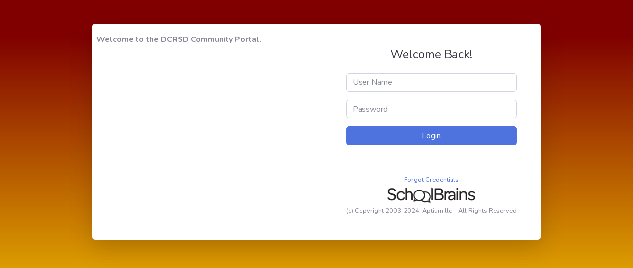

--- FILE ---
content_type: text/html; charset=utf-8
request_url: https://dcrsd.schoolbrains.com/comm/
body_size: 5211
content:


<!DOCTYPE html>
<html lang="en">

<head>

    <meta charset="utf-8">
    <meta http-equiv="X-UA-Compatible" content="IE=edge">
    <meta name="viewport" content="width=device-width, initial-scale=1, shrink-to-fit=no">
    <meta name="description" content="">
    <meta name="author" content="">

    <title>Community Portal - Login</title>    
    <link href="../AptViewer3/sb2.ico" type="image/x-icon" rel="SHORTCUT ICON" />


    <!-- Custom fonts for this template-->
    <link href="vendor/fontawesome-free/css/all.min.css" rel="stylesheet" type="text/css">
    <link
        href="https://fonts.googleapis.com/css?family=Nunito:200,200i,300,300i,400,400i,600,600i,700,700i,800,800i,900,900i"
        rel="stylesheet">

    <!-- Custom styles for this template-->
    <link href="css/sb-admin-2.css" rel="stylesheet">
    <link href="css/sb-admin-2-supp.css" rel="stylesheet">

</head>

<body class="bg-gradient">

    <div class="container">

        <!-- Outer Row -->
        <div class="row justify-content-center">

            <div class="col-xl-10 col-lg-12 col-md-9">

                <div class="card o-hidden border-0 shadow-lg my-5">
                            <div id="google_translate_element"></div><script type="text/javascript">
                                                                         function googleTranslateElementInit() {
                                                                             new google.translate.TranslateElement({ pageLanguage: 'en', layout: google.translate.TranslateElement.InlineLayout.SIMPLE }, 'google_translate_element');
                                                                         }
        </script><script type="text/javascript" src="//translate.google.com/translate_a/element.js?cb=googleTranslateElementInit"></script>

                    <div class="card-body p-0">
                        <!-- Nested Row within Card Body -->
                        <div class="row">
                            <div class="col-lg-6 d-lg-block " style="padding:20px;"><strong>Welcome to the DCRSD Community Portal.</strong>
<p style="text-align: center;"><img alt="" src="https://www.dcrsd.org/uploaded/themes/Theme3/assets/Charlton-logo.png" /></p></div>
                            <div class="col-lg-6">
                                <div class="p-5">
                                    <div class="text-center">
                                        <h1 class="h4 text-gray-900 mb-4">Welcome Back!</h1>
                                    </div>
                                    <form method="post" action="./" id="loginForm" class="dataform">
<div class="aspNetHidden">
<input type="hidden" name="__VIEWSTATE" id="__VIEWSTATE" value="/wEPDwUKMTc4NjY3MzcwNA8WAh4TVmFsaWRhdGVSZXF1ZXN0TW9kZQIBZGTDhk9CQ/rk0n0oAfEo6cLwiNf3uRGruFhPbQ9QWyYCpg==" />
</div>

<div class="aspNetHidden">

	<input type="hidden" name="__VIEWSTATEGENERATOR" id="__VIEWSTATEGENERATOR" value="C4783F82" />
	<input type="hidden" name="__EVENTVALIDATION" id="__EVENTVALIDATION" value="/wEdAAQmPobNkBOJGAkKKEIkScxSLrflLbaTF4+IO/P7y1Lo5QvRV/VOrSgH88movR/T2mHN+DvxnwFeFeJ9MIBWR6933JZWyoPetelc7gbpV5GbTdtGGCoYXPRhrnlLxDO3/CQ=" />
</div>
                                        <div class="form-group">
                                            <input name="uid" type="text" id="uid" name="uid" placeholder="User Name" class="form-control form-control-user" />
                                        </div>
                                        <div class="form-group">
                                            <input name="pwd" id="pwd" name="pwd" placeholder="Password" class="form-control form-control-user" type="password" />
                                        </div>

                                        <input type="submit" name="Button1" value="Login" id="Button1" class="btn btn-primary btn-user btn-block" /><br />
                                        
                                    </form>
                                    
                                    <hr>
                                    <div class="text-center">
                                        <a id="HyperLink1" class="small" href="forgotpasswordcomm.aspx">Forgot Credentials</a>
                                    </div>
                                    <div class="text-center">
                                        <img src="../AptViewer3/SchoolBrains-Logo-Black.png" width="180px" /><br />
                                        <span class="small">(c) Copyright 2003-2024, Aptium llc. - All Rights Reserved</span>
                                    </div>
                                </div>
                            </div>
                        </div>
                    </div>
                </div>

            </div>

        </div>

    </div>

    <!-- Bootstrap core JavaScript-->
    <script src="vendor/jquery/jquery.min.js"></script>
    <script src="vendor/bootstrap/js/bootstrap.bundle.min.js"></script>

    <!-- Core plugin JavaScript-->
    <script src="vendor/jquery-easing/jquery.easing.min.js"></script>

    <!-- Custom scripts for all pages-->
    <script src="js/sb-admin-2.min.js"></script>

</body>

</html>


--- FILE ---
content_type: text/css
request_url: https://dcrsd.schoolbrains.com/comm/css/sb-admin-2-supp.css
body_size: 32
content:
/* Cumtom Colors - Generated: 1/18/2026 */

.bg-gradient { 
    background-color: maroon;
    background-image: linear-gradient(180deg, maroon 10%, gold 100%);
    background-size: cover;
} 
